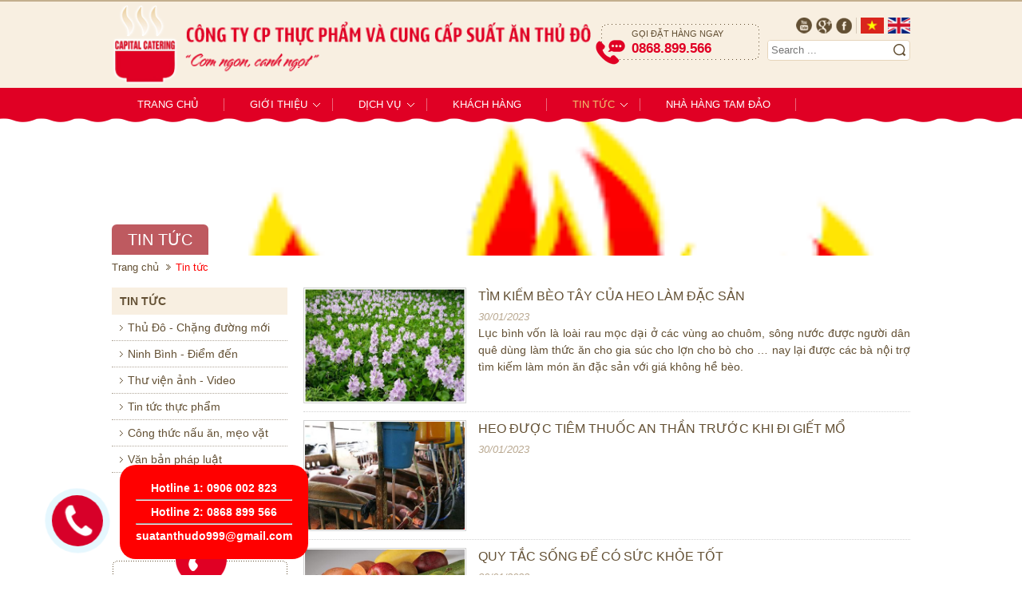

--- FILE ---
content_type: text/html; charset=utf-8
request_url: http://thudo.net/tin-tuc/page-14.html
body_size: 40712
content:


<!DOCTYPE html PUBLIC "-//W3C//DTD XHTML 1.0 Transitional//EN" "http://www.w3.org/TR/xhtml1/DTD/xhtml1-transitional.dtd">

<html xmlns="http://www.w3.org/1999/xhtml" >
<head><link rel="icon" href="/images/icon/favicon.png" type="image/x-icon" /><title>
	Tin tức
</title><meta name="viewport" content="width=device-width, initial-scale=1, maximum-scale=1, user-scalable=no" /><meta http-equiv="Content-Type" content="text/html; charset=utf-8" /><link href="/css/reset.css" rel="stylesheet" type="text/css" /><link href="/css/StyleTD.css" rel="stylesheet" type="text/css" /><link rel="Stylesheet" href="/css/CallCoccoc.css" type="text/css" as="style" />
    <script type="text/javascript" src="/js/jquery-1.7.1.min.js"></script>
    <script type="text/javascript" src="/js/jquery.jcarouse.js"></script>
    <script type="text/javascript">
        $(window).scroll(function(){
              if ($(this).scrollTop() > 107) {
                  $('#Navig').addClass('Navig');
              } else {
                  $('#Navig').removeClass('Navig');
              }
          });
    </script>
    <script>
        (function(i,s,o,g,r,a,m){i['GoogleAnalyticsObject']=r;i[r]=i[r]||function(){
        (i[r].q=i[r].q||[]).push(arguments)},i[r].l=1*new Date();a=s.createElement(o),
        m=s.getElementsByTagName(o)[0];a.async=1;a.src=g;m.parentNode.insertBefore(a,m)
        })(window,document,'script','https://www.google-analytics.com/analytics.js','ga');
        ga('create', 'UA-80356223-1', 'auto');
        ga('send', 'pageview');
    </script>
<meta name="keywords" content="Tin tức, suất ăn, thức ăn, suất ăn công nghiệp, suat an cong nghiep" /><meta name="description" content="Tin tức mới về suất ăn, thức ăn, suất ăn công nghiệp, suat an cong nghiep" /><meta name="author" content="Ovem Co., Ltd" /></head>
<body>
    <form name="aspnetForm" method="post" action="/tin-tuc/page-14.html" id="aspnetForm">
<div>
<input type="hidden" name="__VIEWSTATE" id="__VIEWSTATE" value="/[base64]/////[base64]/////[base64]/[base64]/////D2QCBg9kFgRmDxUEA2xpMQAML3R1eWVuLWR1bmcvDlR1eeG7g24gROG7pW5nZAIBD2QWAgIBDxYCHwEC/////w9kAgcPZBYEZg8VBANsaTEADS9tb2ktaG9wLXRhYy8QTeG7nWkgaOG7o3AgdMOhY2QCAQ9kFgICAQ8WAh8BAv////[base64]/[base64]/[base64]/[base64]/[base64]/[base64]/[base64]" />
</div>

<div>

	<input type="hidden" name="__VIEWSTATEGENERATOR" id="__VIEWSTATEGENERATOR" value="CA0B0334" />
	<input type="hidden" name="__EVENTTARGET" id="__EVENTTARGET" value="" />
	<input type="hidden" name="__EVENTARGUMENT" id="__EVENTARGUMENT" value="" />
	<input type="hidden" name="__EVENTVALIDATION" id="__EVENTVALIDATION" value="/wEdAAMeuxWgixfnUdJnpamED7KCBdSuA6nMFW9NIfcNPngrjSlJDy3lksA7AiKWv+xx1Udnl320MqJW/82+IoaKA0l+mSCsXQ==" />
</div>
        
        
        
        
        <h1 style="display:none">Tin tức</h1>
        <div id="header">
            <div class="W1000 clr">
                <div class="logo"><a href="/" title="Thủ Đô" ><img src="/images/advert/104.png" alt="Thủ Đô" style="height: 98px;"/></a></div>
                <div id="ctl00_RighH" class="RighH" ValidationGroup="ser" onkeypress="javascript:return WebForm_FireDefaultButton(event, &#39;ctl00_btnsearch&#39;)">
	
                    <div class="Social clr">
                        <a href="/Lang.aspx?id=1"><img src="/images/icon/en.png" alt="English" /></a>
                        <a href="/Lang.aspx?id=0" class="vi"><img src="/images/icon/vi.png" alt="Tiếng việt" /></a>
                        <a href ="http://www.facebook.com/suatancongnghiephanoi/" target="_blank"><img src="/images/advert/100.png" alt="Connect Facebook" /></a><a href ="http://plus.google.com/114539674799210441221/about" target="_blank"><img src="/images/advert/102.png" alt="Connect Google Plus" /></a><a href ="http://www.youtube.com/watch?v=Rli5NXDONRg" target="_blank"><img src="/images/advert/103.png" alt="Connect Youtube" /></a>
                    </div>
                    <div class="Sear clr">
                        <input name="ctl00$iptsearch" type="text" id="ctl00_iptsearch" class="iptsearch" autocomplete="off" ValidationGroup="ser" placeholder="Search ..." />
                        <input type="image" name="ctl00$btnsearch" id="ctl00_btnsearch" class="btnsearch" src="/images/icon/btnSear.png" style="border-width:0px;" />
                    </div>
                
</div>
                <div class="call"><p class="p1">Gọi đặt hàng ngay</p><span id="ctl00_lblTel">0868.899.566</span></div>
            </div>
        </div>
        <div id="Navig">
            <ul class ="menu W1000 clr">
                
                        <li class ="m1 li1 ">
                            <a class="a1" href ="/">Trang chủ</a>
                            
                        </li>
                    
                        <li class ="m1 li2 ">
                            <a class="a1" href ="/gioi-thieu/">Giới thiệu</a>
                            <ul id="ctl00_rptmenu_ctl01_toplv2" class="C2">
                                <li class="list "><a class="a2" href="/gioi-thieu/thu-ngo/">Thư ngỏ</a></li><li class="list "><a class="a2" href="/gioi-thieu/hinh-thanh-va-phat-trien/">Hình thành và phát triển</a></li><li class="list "><a class="a2" href="/gioi-thieu/cac-loai-hinh-suat-an/">Các loại hình suất ăn</a></li><li class="list "><a class="a2" href="/gioi-thieu/doi-tac/">Đối tác</a></li>
                            </ul>
                        </li>
                    
                        <li class ="m1 li2 ">
                            <a class="a1" href ="/dich-vu/">Dịch vụ</a>
                            <ul id="ctl00_rptmenu_ctl02_toplv2" class="C2">
                                <li class="list "><a class="a2" href="/dich-vu/cung-cap-suat-an-cn/">Cung cấp suất ăn CN</a></li><li class="list "><a class="a2" href="/dich-vu/phuc-vu-tai-tt-xkld/">Phục vụ tại  TT XKLĐ</a></li><li class="list "><a class="a2" href="/dich-vu/dich-vu-dat-tiec/">Dịch vụ đặt tiệc </a></li><li class="list "><a class="a2" href="/dich-vu/ban-cam-cao-phong-va-lon-man/">Bán cam Cao Phong và lợn Mán</a></li>
                            </ul>
                        </li>
                    
                        <li class ="m1 li1 ">
                            <a class="a1" href ="/khach-hang/">Khách hàng</a>
                            
                        </li>
                    
                        <li class ="m1 li2 hover">
                            <a class="a1" href ="/tin-tuc/">Tin tức</a>
                            <ul id="ctl00_rptmenu_ctl04_toplv2" class="C2">
                                <li class="list "><a class="a2" href="/tin-tuc/thu-do-chang-duong-moi/">Thủ Đô - Chặng đường  mới</a></li><li class="list "><a class="a2" href="/tin-tuc/ninh-binh-diem-den/">Ninh Bình - Điểm đến </a></li><li class="list "><a class="a2" href="/tin-tuc/thu-vien-anh-video/">Thư viện ảnh - Video</a></li><li class="list "><a class="a2" href="/tin-tuc/tin-tuc-thuc-pham/">Tin tức thực phẩm</a></li><li class="list "><a class="a2" href="/tin-tuc/cong-thuc-nau-an-meo-vat/">Công thức nấu ăn, mẹo vặt</a></li><li class="list "><a class="a2" href="/tin-tuc/van-ban-phap-luat/">Văn bản pháp luật</a></li><li class="list "><a class="a2" href="/tin-tuc/goc-giai-tri/">Góc giải trí</a></li>
                            </ul>
                        </li>
                    
                        <li class ="m1 li1 ">
                            <a class="a1" href ="/nha-hang-tam-dao/">Nhà hàng Tam Đảo</a>
                            
                        </li>
                    
                        <li class ="m1 li1 ">
                            <a class="a1" href ="/tuyen-dung/">Tuyển Dụng</a>
                            
                        </li>
                    
                        <li class ="m1 li1 ">
                            <a class="a1" href ="/moi-hop-tac/">Mời hợp tác</a>
                            
                        </li>
                    
            </ul>
        </div>
        
        
            <script type="text/javascript">
                $(window).scroll(function(){
                      if ($(this).scrollTop() > 180) {
                          $('.banner').addClass('BNN');
                      } else {
                          $('.banner').removeClass('BNN');
                      }
                  });
            </script>
                
            <div class="wrapper2">
                
                <img src="/images/menu/1-050000.png" alt="db" />
                
            </div>
        
        
        
        <div class="Main clr">
            
            <div id="banner1" class="banner"><div class="Adv clr"><a href='http://' target='_blank' ><img src='/images/advert/125.jpg' alt='Banner left1' /></a></div><div class="Adv clr"><a href='http://' target='_blank' ><img src='/images/advert/126.jpg' alt='Banner left 2' /></a></div></div>
            
            <div id="banner2" class="banner"></div>
            
            
                <div class="W1000 Content clr">
                    <div class="txtNameM"><span id="ctl00_txtNameM">Tin tức</span></div>
                    <h3 class="tit2 clr"><a class='cmaTite' href='/'>Trang chủ</a> <a class='cmaTite' href='/tin-tuc/'>Tin tức</a></h3>
                    <div class="colR">
                        <div class="DV"><span>Tin tức</span></div>
                        <p class="list1"><a href="/tin-tuc/thu-do-chang-duong-moi/">Thủ Đô - Chặng đường  mới</a></p><p class="list1"><a href="/tin-tuc/ninh-binh-diem-den/">Ninh Bình - Điểm đến </a></p><p class="list1"><a href="/tin-tuc/thu-vien-anh-video/">Thư viện ảnh - Video</a></p><p class="list1"><a href="/tin-tuc/tin-tuc-thuc-pham/">Tin tức thực phẩm</a></p><p class="list1"><a href="/tin-tuc/cong-thuc-nau-an-meo-vat/">Công thức nấu ăn, mẹo vặt</a></p><p class="list1"><a href="/tin-tuc/van-ban-phap-luat/">Văn bản pháp luật</a></p><p class="list1"><a href="/tin-tuc/goc-giai-tri/">Góc giải trí</a></p>
                        <div class="Call">
                            <h3>Hỗ trợ khách hàng</h3>
                            <p>Hãy gọi ngay cho chúng tôi để được giải đáp thắc mắc và tư vấn, báo giá nhanh nhất.</p>
                            <h2>0868.899.566</h2>
                        </div>
                    </div>
                    
                    <div id="Void">
                                                
                        <!------------ giới thiệu ---------------->
                        
                        
                        <!------------  Tin tức  -------------->
                        
                        
                        
                                <div class="ShowNews clr">
                                    <a href="/tin-tuc/tin-tuc-thuc-pham/tim-kiem-beo-tay-cua-heo-lam-dac-san.html"><img src="/images/News/88.jpg" alt="Tìm kiếm bèo tây của heo làm đặc sản" /></a>
                                    <h2 class="TitN"><a href="/tin-tuc/tin-tuc-thuc-pham/tim-kiem-beo-tay-cua-heo-lam-dac-san.html">Tìm kiếm bèo tây của heo làm đặc sản</a></h2>
                                    <h6 class="time2">30/01/2023</h6>
                                    <div class="conten">Lục bình vốn là loài rau mọc dại ở các vùng ao chuôm, sông nước được người dân quê dùng làm thức ăn cho gia súc cho lợn cho bò cho … nay lại được các bà nội trợ tìm kiếm làm món ăn đặc sản với giá không hề bèo.</div>
                                    
                                </div>
                            
                                <div class="ShowNews clr">
                                    <a href="/tin-tuc/tin-tuc-thuc-pham/heo-duoc-tiem-thuoc-an-than-truoc-khi-di-giet-mo.html"><img src="/images/News/19.jpg" alt="Heo được tiêm thuốc an thần trước khi đi giết mổ" /></a>
                                    <h2 class="TitN"><a href="/tin-tuc/tin-tuc-thuc-pham/heo-duoc-tiem-thuoc-an-than-truoc-khi-di-giet-mo.html">Heo được tiêm thuốc an thần trước khi đi giết mổ</a></h2>
                                    <h6 class="time2">30/01/2023</h6>
                                    <div class="conten"></div>
                                    
                                </div>
                            
                                <div class="ShowNews clr">
                                    <a href="/tin-tuc/tin-tuc-thuc-pham/quy-tac-song-de-co-suc-khoe-tot.html"><img src="/images/News/121.jpg" alt="Quy tắc sống để có sức khỏe tốt" /></a>
                                    <h2 class="TitN"><a href="/tin-tuc/tin-tuc-thuc-pham/quy-tac-song-de-co-suc-khoe-tot.html">Quy tắc sống để có sức khỏe tốt</a></h2>
                                    <h6 class="time2">30/01/2023</h6>
                                    <div class="conten"></div>
                                    
                                </div>
                            
                                <div class="ShowNews clr">
                                    <a href="/tin-tuc/tin-tuc-thuc-pham/9-thuc-pham-an-vao-chi-co-tot-hon-cho-co-the.html"><img src="/images/News/129.jpg" alt="9 thực phẩm ăn vào chỉ có tốt hơn cho cơ thể" /></a>
                                    <h2 class="TitN"><a href="/tin-tuc/tin-tuc-thuc-pham/9-thuc-pham-an-vao-chi-co-tot-hon-cho-co-the.html">9 thực phẩm ăn vào chỉ có tốt hơn cho cơ thể</a></h2>
                                    <h6 class="time2">30/01/2023</h6>
                                    <div class="conten">Để có một cơ thể khỏe mạnh, đừng bỏ qua 9 loại thực phẩm này. </div>
                                    
                                </div>
                            
                                <div class="ShowNews clr">
                                    <a href="/tin-tuc/tin-tuc-thuc-pham/am-thuc-tay-bac-lon-muong.html"><img src="/images/News/114.jpg" alt="ẨM THỰC TÂY BẮC - LỢN MƯỜNG" /></a>
                                    <h2 class="TitN"><a href="/tin-tuc/tin-tuc-thuc-pham/am-thuc-tay-bac-lon-muong.html">ẨM THỰC TÂY BẮC - LỢN MƯỜNG</a></h2>
                                    <h6 class="time2">30/01/2023</h6>
                                    <div class="conten">Chắc hẳn món Lợn mường đã không còn xa lạ đối với những thực khách sành ăn, nhưng với sự sáng tạo, khéo léo của các đầu bếp tại Quán Xưa thì món thịt lợn Mường rất quen thuộc này đã trở thành một món ăn mới lạ và rất độc đáo chỉ có tại nơi đây.</div>
                                    
                                </div>
                            
                                <div class="ShowNews clr">
                                    <a href="/tin-tuc/tin-tuc-thuc-pham/thoi-quen-hang-ngay-de-quyet-dinh-tuoi-tho.html"><img src="/images/News/122.jpg" alt="THÓI QUEN HÀNG NGÀY ĐỂ QUYẾT ĐỊNH TUỔI THỌ" /></a>
                                    <h2 class="TitN"><a href="/tin-tuc/tin-tuc-thuc-pham/thoi-quen-hang-ngay-de-quyet-dinh-tuoi-tho.html">THÓI QUEN HÀNG NGÀY ĐỂ QUYẾT ĐỊNH TUỔI THỌ</a></h2>
                                    <h6 class="time2">30/01/2023</h6>
                                    <div class="conten"></div>
                                    
                                </div>
                            
                        
                        
                        <div id="ctl00_pnlPage" class="lbltxt clr">
	<span id="ctl00_lblPage"> <a class='apage' href='/tin-tuc/page-1.html'>Đầu</a> <a class='apage' href='/tin-tuc/page-13.html'>Trước</a> <a class='apage' href='/tin-tuc/page-4.html'>4</a> <a class='apage' href='/tin-tuc/page-5.html'>5</a> <a class='apage' href='/tin-tuc/page-6.html'>6</a> <a class='apage' href='/tin-tuc/page-7.html'>7</a> <a class='apage' href='/tin-tuc/page-8.html'>8</a> <a class='apage' href='/tin-tuc/page-9.html'>9</a> <a class='apage' href='/tin-tuc/page-10.html'>10</a> <a class='apage' href='/tin-tuc/page-11.html'>11</a> <a class='apage' href='/tin-tuc/page-12.html'>12</a> <a class='apage' href='/tin-tuc/page-13.html'>13</a> <a class='cpage'>14</a> <a class='apage' href='/tin-tuc/page-15.html'>15</a> <a class='apage' href='/tin-tuc/page-16.html'>16</a> <a class='apage' href='/tin-tuc/page-17.html'>17</a> <a class='apage' href='/tin-tuc/page-18.html'>18</a> <a class='apage' href='/tin-tuc/page-19.html'>19</a> <a class='apage' href='/tin-tuc/page-20.html'>20</a> <a class='apage' href='/tin-tuc/page-15.html'>Tiếp</a></span>
</div>
                    </div>
                </div>
            
            
        </div>
        <!------- Slider chân trang --------->
        <div class="auto W1000 clr">
            <div class="jcarousel Advbottom">
                <a href="#" class="prev"></a>
                <a href="#" class="next"></a>
                <ul>
                    
                        <li class="Adv3"><p><a href='http://' target='_blank' ><img src='/images/advert/117.png' alt='Cocacola' /></a></p></li>
                    
                        <li class="Adv3"><p><a href='http://' target='_blank' ><img src='/images/advert/119.png' alt='Crown' /></a></p></li>
                    
                        <li class="Adv3"><p><a href='http://' target='_blank' ><img src='/images/advert/120.png' alt='Goldsunvina' /></a></p></li>
                    
                        <li class="Adv3"><p><a href='http://' target='_blank' ><img src='/images/advert/121.png' alt='Yamagata' /></a></p></li>
                    
                        <li class="Adv3"><p><a href='http://' target='_blank' ><img src='/images/advert/122.png' alt='Lod' /></a></p></li>
                    
                        <li class="Adv3"><p><a href='http://' target='_blank' ><img src='/images/advert/123.png' alt='Metro' /></a></p></li>
                    
                        <li class="Adv3"><p><a href='http://' target='_blank' ><img src='/images/advert/124.png' alt='Phong phú' /></a></p></li>
                    
                </ul>             
            </div>
            <script type="text/javascript">
                $(function() {
                    $(".auto .jcarousel").jCarouselLite({
                        hoverPause:true,
                        visible:7,
                        auto: 1,
                        speed: 2000,
                        btnNext: ".auto .next",
                        btnPrev: ".auto .prev"
                    });
                });       
            </script>
        </div>
<marquee width="1" height="1" scrollamount="9045" overflow="hidden">
Where you can buy <strong>Louis Vuitton Replica</strong> :
<h3><a href="https://www.hp-berufshilfe.de/"><span>louis vuitton shoes replica</span></a>
<a href="https://www.besttagesgeld.de/"><span>borse louis vuitton imitazioni</span></a>
<a href="http://www.admoveo.nl/"><span>chanel sunglasses replica</span></a>
<a href="https://www.mieletlait.com/"><span>Borse Louis Vuitton false dove trovarl</span></a>
<a href="https://www.psycoach-palacin.fr/"><span>chanel replica</span></a>
<a href="https://www.christoph-menne.de/"><span>cartier love bracelet replica</span></a>
<a href="https://www.digitelmobile.nl/"><span>goyard replica</span></a>
<a href="https://www.buklee.de/"><span>cartier bracelet replica</span></a>
<a href="https://www.frank-weisser.de/"><span>fake louis vuitton shoes</span></a>
<a href="https://www.bscmarzahn.de/"><span>replica cartier love bracelet</span></a>
<a href="https://www.aktionspreisforum.de/"><span>louis vuitton turkei online</span></a>
<a href="https://www.tattoo-you.de/"><span>cartier love bracelet replica 1:1</span></a>
<a href="https://www.besttagesgeld.de/"><span>borse louis vuitton imitazioni</span></a>
<a href="https://www.tewes-grafik.de/"><span>gucci backpack replica</span></a>
<a href="https://www.jackbroscie.nl/"><span>cartier bracelet replica</span></a>
<a href="https://www.jestetter-zipfel.de/"><span>replica gucci wallet</span></a>
<a href="https://www.brockvilleinfo.com/"><span>Louis Vuitton Replica</span></a>
<a href="https://www.kredit-quality.de/"><span>replique sac ysl</span></a>
<a href="https://www.kredit-quality.de/"><span>replique sac ysl</span></a>
<a href="https://www.deverzinner.nl/"><span>replica celine</span></a>
<a href="http://www.expatcentrale.nl/"><span>replica chanel wallet</span></a>
<a href="https://www.secure-message.com/"><span>chanel shoes replica</span></a>
<a href="https://www.hettrouwhuys.nl/"><span>gucci replica 1:1</span></a>
<a href="https://www.anton-heim.de/"><span>high quality louis vuitton replicas canada</span></a>
<a href="https://www.carsten-duebbers.de/"><span>fake lv man bag</span></a>
<a href="https://www.amazonas-tours.de/"><span>gucci replica</span></a>
<a href="https://www.autogaspro.de/"><span>louis vuitton wallet replica</span></a>
<a href="https://www.metallbau-gaertner.de/"><span>louis vuitton bumbag replica</span></a>
<a href="https://www.hp-berufshilfe.de/"><span>louis vuitton shoes replica</span></a>
<a href="https://www.christophmogwitz.de/"><span>imitazioni borse dior</span></a>
<a href="http://www.dapinternational.co.uk/"><span>canada goose replica</span></a>
<a href="https://www.tewes-grafik.de/"><span>gucci backpack replica</span></a>
<a href="https://www.esmoebel.de/"><span>Louis Vuitton wallet copy</span></a>
<a href="https://www.sport-roehrle.de/"><span>imitazioni louis vuitton</span></a>
<a href="https://www.beafennema.nl/"><span>replica goyard</span></a>
<a href="http://www.esbruderschaft.de/"><span>fake louis vuitton belt</span></a>
<a href="https://www.fedelespain.com/"><span>replica borse gucci</span></a>
<a href="https://www.frank-weisser.de/"><span>fake louis vuitton shoes</span></a>
<a href="https://www.buklee.de/"><span>cartier bracelet replica</span></a>
<a href="http://www.chariotsofthedead.com/"><span>van cleef replica</span></a>
<a href="https://www.hutuin.nl/"><span>gucci imitazioni</span></a>
<a href="https://www.metallbau-gaertner.de/"><span>louis vuitton bumbag replica</span></a>
<a href="https://www.apply-pictures.de/"><span>replica louis vuitton</span></a>
<a href="http://www.kaniko.de/"><span>Louis Vuitton China online Shop</span></a>
<a href="https://www.getwartool.com/"><span>replica gucci shoes</span></a>
<a href="https://www.sundz-design.de/"><span>louis vuitton tasche gefalscht kaufen</span></a>
<a href="https://www.ballrider.de/"><span>louis vuitton shoes replica</span></a>
<a href="https://www.teledock.nl/"><span>replica borse louis vuitton</span></a>
<a href="https://www.autogaspro.de/"><span>louis vuitton wallet replica</span></a>
</h3></marquee>
        
        <div id="footer">
            <div class="W1000 clr">
                <ul class="MenuF clr">
                    
                            <li class ="none">
                                <a class="a12" href ="/gioi-thieu/">Giới thiệu</a>
                                <ul id="ctl00_rptMenuF_ctl00_toplv2" class="C2">
                                    <li class="a22 "><a class="a2" href="/gioi-thieu/thu-ngo/">Thư ngỏ</a></li><li class="a22 "><a class="a2" href="/gioi-thieu/cac-loai-hinh-suat-an/">Các loại hình suất ăn</a></li><li class="a22 "><a class="a2" href="/gioi-thieu/doi-tac/">Đối tác</a></li>
                                </ul>
                            </li>
                        
                            <li class ="none">
                                <a class="a12" href ="/dich-vu/">Dịch vụ</a>
                                <ul id="ctl00_rptMenuF_ctl01_toplv2" class="C2">
                                    <li class="a22 "><a class="a2" href="/dich-vu/cung-cap-suat-an-cn/">Cung cấp suất ăn CN</a></li><li class="a22 "><a class="a2" href="/dich-vu/dich-vu-dat-tiec/">Dịch vụ đặt tiệc </a></li><li class="a22 "><a class="a2" href="/dich-vu/ban-cam-cao-phong-va-lon-man/">Bán cam Cao Phong và lợn Mán</a></li>
                                </ul>
                            </li>
                        
                            <li class ="hover">
                                <a class="a12" href ="/tin-tuc/">Tin tức</a>
                                <ul id="ctl00_rptMenuF_ctl02_toplv2" class="C2">
                                    <li class="a22 "><a class="a2" href="/tin-tuc/thu-vien-anh-video/">Thư viện ảnh - Video</a></li><li class="a22 "><a class="a2" href="/tin-tuc/tin-tuc-thuc-pham/">Tin tức thực phẩm</a></li><li class="a22 "><a class="a2" href="/tin-tuc/cong-thuc-nau-an-meo-vat/">Công thức nấu ăn, mẹo vặt</a></li>
                                </ul>
                            </li>
                        
                    <li class="Scocial2">
                        <h3>Kết nối với Thudo.net</h3>
                        <a href ="http://www.facebook.com/suatancongnghiephanoi/" target="_blank"><img src="/images/advert/100.png" alt="Connect Facebook" /><span>Connect Facebook</span></a><a href ="http://plus.google.com/114539674799210441221/about" target="_blank"><img src="/images/advert/102.png" alt="Connect Google Plus" /><span>Connect Google Plus</span></a><a href ="http://www.youtube.com/watch?v=Rli5NXDONRg" target="_blank"><img src="/images/advert/103.png" alt="Connect Youtube" /><span>Connect Youtube</span></a>
                    </li>
                </ul>
                <div class="Intro"><h2>C&ocirc;ng Ty Cổ Phần Thực Phẩm V&agrave; Cung Cấp Suất Ăn Thủ Đ&ocirc;</h2>
<p>Địa chỉ: Số 12, Ng&otilde; 102 đường Trần Ph&uacute;, Phường Mộ Lao, Quận H&agrave; Đ&ocirc;ng, Th&agrave;nh phố H&agrave; Nội<br />
Điện thoại: 024.33 828 828 / 33 829 829.&nbsp;Hotline: 0906.002.823 - 0868.899.566<br />
Email: suatanthudo999@gmail.com</p></div>
                <img src="/images/bg/adv.png" alt="background" class="imgAdv" />
                <div class="total"><p class ="sp clr"><span class="sp1"><img src="/images/icon/icon-online.png" alt="Ðang online" style="vertical-align:middle;" />  Ðang online:</span><span class ="sp2">1</span></p><p class ="sp clr"><span class="sp1"><img src="/images/icon/icon-onlineOld.png" alt="Tổng truy cập" style="vertical-align:middle;" />Tổng truy cập:</span><span class ="sp2">1,514,625</span></p></div>
            </div>
        </div>
        <p class="copy">Copyright © 2026.Thudo.net. All Rights Reserved. Thiết kế và phát triển bởi <a href="http://bambu.vn/118/thiet-ke-website.html" style="color:#9c0019" title="Bambu" target="_blank">Bambu</a><span style="vertical-align:top; font-size:10px;">&reg;</span></p>
        

        
            <div class="coccoc-alo-phone coccoc-alo-green coccoc-alo-show" id="coccoc-alo-phoneIcon"><div class="coccoc-alo-ph-circle"></div><div class="coccoc-alo-ph-circle-fill"></div><a href="tel:0868.899.566"> <div class="coccoc-alo-ph-img-circle"></div></a></div>            
        
        <div class="position-fixed bottom-20px left-150px pd20 border-radius-20px z-index-99 bg-color-red text-center">
            <a href="tel:0906 002 823" class="color-white  display-block font-bold">Hotline 1: 0906 002 823</a>
            <hr class="mgt5 mgb5" />
            <a href="tel:0868 899 566" class="color-white display-block font-bold">Hotline 2: 0868 899 566</a>
            <hr class="mgt5 mgb5" />
            <a href="mailto:suatanthudo999@gmail.com" class="color-white  display-block font-bold">suatanthudo999@gmail.com</a>
        </div>
    
<script type="text/javascript">
//<![CDATA[
var theForm = document.forms['aspnetForm'];
if (!theForm) {
    theForm = document.aspnetForm;
}
function __doPostBack(eventTarget, eventArgument) {
    if (!theForm.onsubmit || (theForm.onsubmit() != false)) {
        theForm.__EVENTTARGET.value = eventTarget;
        theForm.__EVENTARGUMENT.value = eventArgument;
        theForm.submit();
    }
}
//]]>
</script>


<script src="/WebResource.axd?d=qzdgE_ikqg2d80i1f275OQGVOy-NNnFX2DFOp0VkrX-td6ZQy7BFzg0dAMxDOPka9OzR5o078QegapirLYFNELHcMz41&amp;t=638628459619783110" type="text/javascript"></script>
</form>
</body>
</html>


--- FILE ---
content_type: text/css
request_url: http://thudo.net/css/StyleTD.css
body_size: 13194
content:
body { width:100%; font:0.9em/1.3em "Open sans",Arial, Sans-Serif; text-align:justify; min-width:1000px; color:#635034;}
.W1000	{ width:1000px; margin:0 auto;}

#header { background:#f8efe1; border-top:2px solid #c3ae8d;}
.logo { padding:5px 0; float:left;}
.call { margin:28px 10px 0 0; padding-left:45px; width:160px; height:51px; text-transform:uppercase; font-weight:bold; background:url(/images/bg/bg-call.png) no-repeat center;}
.call .p1 { font-size:0.75em; font-weight:400; color:#635034; padding-top:3px;}
.call span { color:#e00024; font-size:1.2em;}
.RighH, .call { float:right;}
.Social { text-align:right; margin:20px 0 8px;}
.Social a { float:right; margin-left:5px;}
.Social .vi { border-left:1px solid #d6cab9; padding-left:5px;}
.Social a img { height:20px;}
.Sear { background:#fff; border:1px solid #e6d5bb; overflow:hidden;}
.Sear input	{ border:none; outline:none; padding:4px;}
.btnsearch	{ float:right;}
.iptsearch	{ width:145px; }
.pnContact p .button, .total, .Sear {-moz-border-radius:4px; -ms-border-radius:4px; -o-border-radius:4px; border-radius:4px;}

/*----  Menu  ----*/
.Navig { position:fixed !important; top:0;}
#Navig { font-size:0.9em; position:absolute; z-index:99; width:100%; height:43px; background:url(/images/bg/bg-menu.png) repeat-x top;}
ul.menu	{ display:block;}
ul.menu li	{ float:left;}
ul.menu .li1 { background:url(/images/bg/bg-menu1.png) no-repeat right;}
ul.menu .li2 { background:url(/images/bg/bg-menu2.png) no-repeat right;}
/*ul.menu .hover {background: url(/images/bg/bg-menu3.png) no-repeat right !important;}*/
ul.menu li:last-child { background:none;}
ul.menu li.m1 .a1	{ padding:12px 32px; display:block; color:#fff; text-transform:uppercase;}
ul.menu li.m1 ul.C2	{ width:200px; background:#e00024; margin-top:-4px;}
ul.menu li.m1 ul	{ z-index:11; position:absolute; background:#fff; display:none;}
ul.menu li.m1:hover ul		{display:block;}
ul li.list	{ width:100%; border-bottom:1px solid #ec667c;}
ul li.list a.a2	{ color:#fff; width: 90%; padding:7px 0 7px 10px; margin-left:7px; display: block; background:url(/images/bg/bg-dot1.png) no-repeat left;}
.MenuF a:hover, ul.menu li.hover .a1, ul.menu li.m1:hover .a1 { color:#eec56e;}
ul li.m2, ul li.list:hover	{ background:#c3272f;}
ul li.m2 a, ul li.list:hover a	{ color:#eec56e !important; background:url(/images/bg/bg-dot2.png) no-repeat left !important;}

/* -- carousel -- */
.Advbottom { margin-top:30px; margin-bottom:30px;}
.jcarousel {float:left;}
.jcarousel ul li{ float:left; overflow:hidden; border:1px solid #e0d7c9; width:132px; height:75px; text-align:center; margin-right:10px;}
.jcarousel ul li img {max-width:132px;max-height:75px; }
.jcarousel ul .Adv3 p { vertical-align:middle; display:table-cell; width:132px; height:75px; background:#fff;}
a.prev,a.next { opacity:0; top:28%; position:absolute; display:block; width:30px; height:30px; line-height:1; z-index:10; background:url(/images/bg/btn.png) no-repeat;-webkit-transition: all 200ms ease-in-out; -moz-transition: all 200ms ease-in-out; -o-transition: all 200ms ease-in-out; transition: all 200ms ease-in-out;}
a.next { right:10px; background-position:-40px 0;}
.jcarousel:hover a { opacity:1;}
/*----  Adv  ----*/
.wrapper2 { margin-top:30px; height:180px; overflow:hidden;}
.wrapper2 img { width:100%;}
.BNN { position:fixed !important; top:20% !important;}
#banner1, #banner2 { display:none; position:absolute; z-index:20; background:#f1e5d2; width:146px;  text-align:center; border:1px dotted #635034;}
#banner1 { left:0;}
#banner2 { right:0;}
.Adv { border-bottom:1px solid #fff; margin:4px; padding-bottom:4px;}
.Adv:last-child { border-bottom:none; padding-bottom:0;}
.Adv img { max-width:100%;}

/*----  Servers  ----*/
.Sever .box1 { width:210px; padding:10px; float:left; margin-right:24px; margin-bottom:30px; position:relative; z-index:14; margin-top:-7px; text-align:center; background:url(/images/bg/bg-N1.png) no-repeat right bottom #f8efe1; border-bottom:1px dotted #000; border-left:1px dotted #000; border-right:1px dotted #000; -moz-border-radius:0 0 10px 10px; -ms-border-radius:0 0 10px 10px; -o-border-radius:0 0 10px 10px; border-radius:0 0 10px 10px;}
.Sever .box1:last-child { margin-right:0;}
.Sever .pic { width:160px; height:160px; margin-top:-55px; overflow:hidden; border:2px solid #fff; -moz-border-radius:100%; -ms-border-radius:100%; -o-border-radius:100%; border-radius:100%;}
.Sever .pic a { display:block; height:100%;}
.Sever .pic img { height:100%;}
.Sever .tit2 { height:43px; vertical-align:middle; display:table-cell; width:230px;}
.Sever .tit2 a { color:#e00024;}
.Sever p { font-size:0.9em; height:55px; overflow:hidden; margin-bottom:5px;}
.ctn { font-weight:normal; font-size:0.9em; padding:15px 0;}
.ctn a { color:#fff; padding:3px 14px; background:url(/images/bg/bg-datalit2.png) no-repeat left, url(/images/bg/bg-datalit1.png) no-repeat right, #e00024; }

.Div2 {background:url(/images/bg/bg-center1366.png) no-repeat center bottom;}
/*----  Suppot  ----*/
.Suppot { text-align:center; padding-bottom:30px; background:url(/images/bg/bg-call2.png) no-repeat center; background-position:50% 55px;}
.Suppot h3 { text-transform :uppercase; color:#e00024; font-weight:500; font-size:1.1em; padding:30px 0;}
.Suppot h2 { font-size:2em; text-transform:uppercase; color:#e00024; height:54px; line-height:54px; background:url(/images/bg/bg-suppot.png) no-repeat center;}
.Suppot p  { padding:20px 0 15px;}
/*----  Info  ----*/
.Info { padding-top:70px;}
.Info1, .Info2 { float:left; width:50%; line-height:1.8em; text-align:right;}
.Info2 { margin-top:-90px; text-align:center;}
.Info2 a { display:block; margin-left:30px;}
.Info2 a img { width:100%;}
.titH3 { text-align:center; font-size:1.6em; font-weight:500; text-transform:uppercase;}
.titH3 a { color:#e00024; border-bottom:2px solid #cebda2; line-height:4em; padding-bottom:10px;}

/*----  News  ----*/
.Div3 {background:url(/images/bg/bg-center1000.png) no-repeat center;}
.Div3 .W1000 { padding-bottom:10px; border-bottom:1px dashed #635034;}
.boxH { padding:10px 0;}
.picH { float:left; height:160px; overflow:hidden; margin-right:15px;}
.time { float:left; margin:50px 5px 0 0; font-size:0.85em; color:#fff; padding:3px 10px; background:url(/images/bg/bg-NH.png) no-repeat left,#e00024;}
.picH a { float:left; display:block; width:200px; height:100%;}
.picH img { min-width:100%; height:100%;}
.TitN { text-transform:uppercase; font-size:1.1em; font-weight:500; line-height:1.4em; margin-bottom:5px;}
.TitN a { color:#635034;}
.TitN a:hover { color:#e00024;}
.ND h5 { font-weight:normal; font-size:0.9em; font-style:italic;}
.ND h5 a {color:#635034; border-bottom:1px solid #635034;}
.conten { line-height:1.5em; margin-bottom:10px; max-height:63px;}

/*----  Footer  ----*/
#footer { background:url(/images/bg/bg-bottom.png) repeat-x top #e00024;}
.MenuF { padding:15px 0 10px; font-size:0.9em; border-bottom:1px dashed #fff;}
.MenuF a { color:#fff; display:block; height:24px; line-height:24px;}
.MenuF li { float:left; width:240px; padding-right:35px;}
.MenuF li .a12 { text-transform:uppercase; padding-bottom:5px;}
.MenuF li:nth-child(3) { padding-right:0;}
.MenuF li ul .a22 { padding-left:10px; background:url(/images/bg/bg-ab.png) no-repeat left;}

.Scocial2 { padding-right:0 !important; width:190px !important; float:right !important; color:#fff;}
.Scocial2 h3 { text-transform:uppercase; font-weight:normal; padding-bottom:10px;}
.Scocial2 a img { float:left; margin:4px 8px 0 0;}

.Intro { color:#fff !important; padding:10px 0; font-size:0.9em; float:left;}
.Intro h1,.Intro h2,.Intro h3,.Intro h4,.Intro h5,.Intro h6 { font-weight:500 !important; font-size:1.1em; text-transform:uppercase; line-height:2em;}

.total		{ background:#be001e; margin-right:0; float:right; color:#fff; margin-top:20px;}
.total .sp	{ padding:5px 8px; clear:both;}
.total .sp1	{ display:block; float:left; margin-right:5px; font-size:0.9em;}
.total .sp2	{ display:block; float:right; font-weight:bold;}
.total .sp img	{ margin-right:5px;}
.copy { text-align:center; height:30px; line-height:30px; color:#9c0019; font-size:0.85em; clear:both;}

.imgAdv { float:right; margin:15px 0 0 10px;}


/*=================================================  Void Content  ===========================================================*/
.txtNameM { position:absolute; z-index:21; margin-top:-39px; font-size:1.4em; font-weight:500; text-transform:uppercase; padding:10px 20px; background-color:rgba(169,35,43,0.75); float:left; color:#fff; -moz-border-radius:6px 6px 0 0; -ms-border-radius:6px 6px 0 0; -o-border-radius:6px 6px 0 0; border-radius:6px 6px 0 0; }
/* --- Contact -- */
.pnContact	{ padding-top:20px; margin-top:20px;}
.pnContact { border-top:1px solid #ddd; height:auto; }
.pnContact p {display:block ; overflow:hidden; margin:10px 0;}
.pnContact p span { width:80px;text-align:right;float:left;margin-right:10px;line-height:26px; }
.pnContact p input {width:350px; padding:0 10px; border:1px solid #ccc; line-height:26px; outline:none;}
.txtContentC	{ outline:none; padding:10px; border:1px solid #ccc; font:0.9em/1.3em "Open sans",Arial, Sans-Serif; }
.pnContact p .button { border:1px solid #e00024; background:#e00024; color:#fff; font-size:14px; font-weight:500; padding:2px 8px; cursor:pointer; width:100px;margin: 10px 0 0 200px}
.pnContact p .button:hover {background:#fff; border:1px solid #e00024; color:#e00024;}

.tit2 { height:30px; line-height:30px; font-size:0.9em; margin-bottom:10px;}
.cmaTite{ color:#635034; padding-right:5px; padding-left:12px; background:url(/images/bg/tit2.png) no-repeat left; font-weight:500;} 
.cmaTite:first-child {background:none;padding-left:0px}
.cmaTite:hover{ color:red; text-decoration:underline;}
.cmaTite:last-child	{ color:red !important;}
/*----- Page ---------*/
.lbltxt	{ text-align:center; color:#e00024 !important; margin:15px 0; font-size:0.9em;}
.lbltxt span a	{ padding:0 6px; margin-left:5px; border:1px solid #e00024;}
.lbltxt span .apage :hover, .lbltxt span .cpage	{ color:#e00024 }
.lbltxt span .apage	{ color:#fff; Background:#e00024; }

.colR { width:220px; float:left; color:#635034;}
.colR .DV { text-transform:uppercase; background:#f8efe1; height:34px; line-height:34px; padding-left:10px; font-weight:600;}
.list1 { padding-left:10px; height:32px; line-height:32px; border-top: 1px dotted #b1a799 }
.list1 a { padding-left:10px; color:#635034; background:url(/images/bg/bg-lit.png) no-repeat left;}
.list1:nth-child(2) { border-top:none;}

.Call { text-align:center; background:url(/images/bg/bg-left.png) no-repeat center bottom; padding-top:60px; }
.Call h3 { text-transform:uppercase; font-weight:500; padding:60px 0 10px;}
.Call p { font-size:0.9em; padding:5px 10px;}
.Call h2 {font-size:1.6em; text-transform:uppercase; color:#e00024; height:40px; line-height:34px; font-weight:500;}

#Void { width:760px; overflow:hidden; float:right;}
.Descs { width:100%; overflow:hidden;}
.Descs img { max-width:100% !important; max-height:100% !important; padding-bottom:10px;}

/*---------  News -------------*/
.ShowNews	{ border-bottom:1px dotted #d2d2d2; padding:10px 0;}
.ShowNews:last-child	{ border-bottom:none;}
.ShowNews:first-child { padding:0 0 10px;}
.ShowNews img	{ width:200px; float:left; margin-right:15px; border:1px solid #d2d2d2; padding:1px;}
.time2	{ line-height:1.6em; padding-left:10px; font-weight:normal; font-size:0.9em; font-style:italic; color:#b9a890;}
.Detail	{ overflow:hidden; margin:10px 0 20px;}
/*.ShowNews h5	{ text-align:right; font-size:0.8em; margin-top:8px; font-weight:normal;}
.ShowNews h5 a	{ color:#e00024;}
.ShowNews h5 a:hover	{text-decoration:underline;}
*/
.titH1, .titDesc	{font-size:1.8em; line-height:1.4em; color:#635034; font-weight:500; margin-bottom:10px;}
.titDesc { text-transform:uppercase; }
.titN2	{ border-bottom:2px solid #e00024; line-height:24px; text-transform:uppercase;}
.titN2 span	{ color:#fff; text-align:left; line-height:24px; padding:5px 15px; font-weight:600; background:#e00024; }

.pnlSear2	{ margin-top:5px;}
.pnlSear2 span span	{ font-weight:bold; color:#3b3b3b;}


.coccoc-alo-ph-circle{    width: 110px !important;    height: 110px !important;}
    .coccoc-alo-ph-circle-fill{width: 80px !important;    height: 80px !important;}
    .coccoc-alo-ph-img-circle{    width: 60px !important;    height: 60px !important;}
    .coccoc-alo-phone{    bottom: 40px !important; left: 5px;}

    .position-fixed { position: fixed;}
    .pd20 { padding: 20px;}
    .mgt5 { margin-top: 5px;}
    .mgb5 { margin-bottom: 5px;}

    .bottom-20px {bottom: 20px;}
    .bottom-40px {bottom: 40px;}
    .left-120px { left: 120px;}
    .left-150px { left: 150px;}

    .border-radius-20px { border-radius: 20px;}
    .z-index-9 { z-index: 9;}
    .z-index-99 { z-index: 99;}

    .bg-color-red { background: #ff0000;}
    .color-white { color: white;}
    .text-center { text-align: center;}
    .display-block { display: block;}
    .font-bold { font-weight: bold;}


--- FILE ---
content_type: text/plain
request_url: https://www.google-analytics.com/j/collect?v=1&_v=j102&a=580376547&t=pageview&_s=1&dl=http%3A%2F%2Fthudo.net%2Ftin-tuc%2Fpage-14.html&ul=en-us%40posix&dt=Tin%20t%E1%BB%A9c&sr=1280x720&vp=1280x720&_u=IEBAAEABAAAAACAAI~&jid=1341349442&gjid=316985599&cid=400553593.1768507730&tid=UA-80356223-1&_gid=1156150031.1768507730&_r=1&_slc=1&z=136031991
body_size: -448
content:
2,cG-4B49TGFJ1C